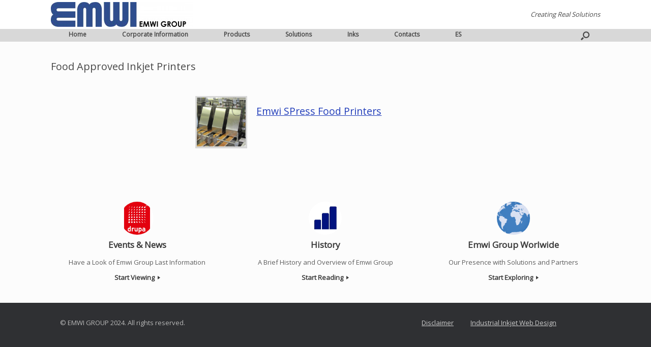

--- FILE ---
content_type: text/html; charset=UTF-8
request_url: https://www.emerywilled.com/food-approved-inkjet-printers/
body_size: 12411
content:
<!DOCTYPE html>
<html dir="ltr" lang="en-GB" prefix="og: https://ogp.me/ns#">
<head>
	<meta charset="UTF-8" />
	<meta http-equiv="X-UA-Compatible" content="IE=10" />
	<link rel="profile" href="https://gmpg.org/xfn/11" />
	<link rel="pingback" href="https://www.emerywilled.com/xmlrpc.php" />
	<style type='text/css'>Default CSS Comment</style><title>Food approved inkjet printers inks | Emwi Group</title>

		<!-- All in One SEO 4.6.0 - aioseo.com -->
		<meta name="description" content="Food approved inkjet printers inks" />
		<meta name="robots" content="max-image-preview:large" />
		<meta name="keywords" content="inkjet systems,xaar,hp,security,industrial,tape application,datamatrix,pharmaceutical,fluorescent inks,uv,feeders,belt conveyors,vacuum,suction,unwinders,rewinders,lottery,tax stamps,bank cheques,labels,numbering,barcodes,2d,high resolution,database,control camera,inspection,diverting,high pile" />
		<link rel="canonical" href="https://www.emerywilled.com/food-approved-inkjet-printers/" />
		<meta name="generator" content="All in One SEO (AIOSEO) 4.6.0" />
		<meta property="og:locale" content="en_GB" />
		<meta property="og:site_name" content="Emwi Group | Creating Real Solutions" />
		<meta property="og:type" content="article" />
		<meta property="og:title" content="Food approved inkjet printers inks | Emwi Group" />
		<meta property="og:description" content="Food approved inkjet printers inks" />
		<meta property="og:url" content="https://www.emerywilled.com/food-approved-inkjet-printers/" />
		<meta property="article:published_time" content="2016-03-14T12:50:35+00:00" />
		<meta property="article:modified_time" content="2016-11-05T12:09:02+00:00" />
		<meta name="twitter:card" content="summary" />
		<meta name="twitter:title" content="Food approved inkjet printers inks | Emwi Group" />
		<meta name="twitter:description" content="Food approved inkjet printers inks" />
		<meta name="google" content="nositelinkssearchbox" />
		<script type="application/ld+json" class="aioseo-schema">
			{"@context":"https:\/\/schema.org","@graph":[{"@type":"BreadcrumbList","@id":"https:\/\/www.emerywilled.com\/food-approved-inkjet-printers\/#breadcrumblist","itemListElement":[{"@type":"ListItem","@id":"https:\/\/www.emerywilled.com\/#listItem","position":1,"name":"Home","item":"https:\/\/www.emerywilled.com\/","nextItem":"https:\/\/www.emerywilled.com\/food-approved-inkjet-printers\/#listItem"},{"@type":"ListItem","@id":"https:\/\/www.emerywilled.com\/food-approved-inkjet-printers\/#listItem","position":2,"name":"Food Approved Inkjet Printers","previousItem":"https:\/\/www.emerywilled.com\/#listItem"}]},{"@type":"Organization","@id":"https:\/\/www.emerywilled.com\/#organization","name":"Emwi Group","url":"https:\/\/www.emerywilled.com\/"},{"@type":"WebPage","@id":"https:\/\/www.emerywilled.com\/food-approved-inkjet-printers\/#webpage","url":"https:\/\/www.emerywilled.com\/food-approved-inkjet-printers\/","name":"Food approved inkjet printers inks | Emwi Group","description":"Food approved inkjet printers inks","inLanguage":"en-GB","isPartOf":{"@id":"https:\/\/www.emerywilled.com\/#website"},"breadcrumb":{"@id":"https:\/\/www.emerywilled.com\/food-approved-inkjet-printers\/#breadcrumblist"},"datePublished":"2016-03-14T13:50:35+01:00","dateModified":"2016-11-05T13:09:02+01:00"},{"@type":"WebSite","@id":"https:\/\/www.emerywilled.com\/#website","url":"https:\/\/www.emerywilled.com\/","name":"Emwi Group","description":"Creating Real Solutions","inLanguage":"en-GB","publisher":{"@id":"https:\/\/www.emerywilled.com\/#organization"}}]}
		</script>
		<!-- All in One SEO -->

<link rel='dns-prefetch' href='//www.emerywilled.com' />
<link rel="alternate" type="application/rss+xml" title="Emwi Group &raquo; Feed" href="https://www.emerywilled.com/feed/" />
<link rel="alternate" type="application/rss+xml" title="Emwi Group &raquo; Comments Feed" href="https://www.emerywilled.com/comments/feed/" />
<script type="text/javascript">
/* <![CDATA[ */
window._wpemojiSettings = {"baseUrl":"https:\/\/s.w.org\/images\/core\/emoji\/15.0.3\/72x72\/","ext":".png","svgUrl":"https:\/\/s.w.org\/images\/core\/emoji\/15.0.3\/svg\/","svgExt":".svg","source":{"concatemoji":"https:\/\/www.emerywilled.com\/wp-includes\/js\/wp-emoji-release.min.js?ver=6.5.2"}};
/*! This file is auto-generated */
!function(i,n){var o,s,e;function c(e){try{var t={supportTests:e,timestamp:(new Date).valueOf()};sessionStorage.setItem(o,JSON.stringify(t))}catch(e){}}function p(e,t,n){e.clearRect(0,0,e.canvas.width,e.canvas.height),e.fillText(t,0,0);var t=new Uint32Array(e.getImageData(0,0,e.canvas.width,e.canvas.height).data),r=(e.clearRect(0,0,e.canvas.width,e.canvas.height),e.fillText(n,0,0),new Uint32Array(e.getImageData(0,0,e.canvas.width,e.canvas.height).data));return t.every(function(e,t){return e===r[t]})}function u(e,t,n){switch(t){case"flag":return n(e,"\ud83c\udff3\ufe0f\u200d\u26a7\ufe0f","\ud83c\udff3\ufe0f\u200b\u26a7\ufe0f")?!1:!n(e,"\ud83c\uddfa\ud83c\uddf3","\ud83c\uddfa\u200b\ud83c\uddf3")&&!n(e,"\ud83c\udff4\udb40\udc67\udb40\udc62\udb40\udc65\udb40\udc6e\udb40\udc67\udb40\udc7f","\ud83c\udff4\u200b\udb40\udc67\u200b\udb40\udc62\u200b\udb40\udc65\u200b\udb40\udc6e\u200b\udb40\udc67\u200b\udb40\udc7f");case"emoji":return!n(e,"\ud83d\udc26\u200d\u2b1b","\ud83d\udc26\u200b\u2b1b")}return!1}function f(e,t,n){var r="undefined"!=typeof WorkerGlobalScope&&self instanceof WorkerGlobalScope?new OffscreenCanvas(300,150):i.createElement("canvas"),a=r.getContext("2d",{willReadFrequently:!0}),o=(a.textBaseline="top",a.font="600 32px Arial",{});return e.forEach(function(e){o[e]=t(a,e,n)}),o}function t(e){var t=i.createElement("script");t.src=e,t.defer=!0,i.head.appendChild(t)}"undefined"!=typeof Promise&&(o="wpEmojiSettingsSupports",s=["flag","emoji"],n.supports={everything:!0,everythingExceptFlag:!0},e=new Promise(function(e){i.addEventListener("DOMContentLoaded",e,{once:!0})}),new Promise(function(t){var n=function(){try{var e=JSON.parse(sessionStorage.getItem(o));if("object"==typeof e&&"number"==typeof e.timestamp&&(new Date).valueOf()<e.timestamp+604800&&"object"==typeof e.supportTests)return e.supportTests}catch(e){}return null}();if(!n){if("undefined"!=typeof Worker&&"undefined"!=typeof OffscreenCanvas&&"undefined"!=typeof URL&&URL.createObjectURL&&"undefined"!=typeof Blob)try{var e="postMessage("+f.toString()+"("+[JSON.stringify(s),u.toString(),p.toString()].join(",")+"));",r=new Blob([e],{type:"text/javascript"}),a=new Worker(URL.createObjectURL(r),{name:"wpTestEmojiSupports"});return void(a.onmessage=function(e){c(n=e.data),a.terminate(),t(n)})}catch(e){}c(n=f(s,u,p))}t(n)}).then(function(e){for(var t in e)n.supports[t]=e[t],n.supports.everything=n.supports.everything&&n.supports[t],"flag"!==t&&(n.supports.everythingExceptFlag=n.supports.everythingExceptFlag&&n.supports[t]);n.supports.everythingExceptFlag=n.supports.everythingExceptFlag&&!n.supports.flag,n.DOMReady=!1,n.readyCallback=function(){n.DOMReady=!0}}).then(function(){return e}).then(function(){var e;n.supports.everything||(n.readyCallback(),(e=n.source||{}).concatemoji?t(e.concatemoji):e.wpemoji&&e.twemoji&&(t(e.twemoji),t(e.wpemoji)))}))}((window,document),window._wpemojiSettings);
/* ]]> */
</script>
<link rel='stylesheet' id='srp-layout-stylesheet-css' href='https://www.emerywilled.com/wp-content/plugins/special-recent-posts/css/layout.css?ver=6.5.2' type='text/css' media='all' />
<link rel='stylesheet' id='dashicons-css' href='https://www.emerywilled.com/wp-includes/css/dashicons.min.css?ver=6.5.2' type='text/css' media='all' />
<link rel='stylesheet' id='elusive-css' href='https://www.emerywilled.com/wp-content/plugins/menu-icons/vendor/codeinwp/icon-picker/css/types/elusive.min.css?ver=2.0' type='text/css' media='all' />
<link rel='stylesheet' id='menu-icon-font-awesome-css' href='https://www.emerywilled.com/wp-content/plugins/menu-icons/css/fontawesome/css/all.min.css?ver=5.15.4' type='text/css' media='all' />
<link rel='stylesheet' id='foundation-icons-css' href='https://www.emerywilled.com/wp-content/plugins/menu-icons/vendor/codeinwp/icon-picker/css/types/foundation-icons.min.css?ver=3.0' type='text/css' media='all' />
<link rel='stylesheet' id='genericons-css' href='https://www.emerywilled.com/wp-content/plugins/menu-icons/vendor/codeinwp/icon-picker/css/types/genericons.min.css?ver=3.4' type='text/css' media='all' />
<link rel='stylesheet' id='menu-icons-extra-css' href='https://www.emerywilled.com/wp-content/plugins/menu-icons/css/extra.min.css?ver=0.13.12' type='text/css' media='all' />
<style id='wp-emoji-styles-inline-css' type='text/css'>

	img.wp-smiley, img.emoji {
		display: inline !important;
		border: none !important;
		box-shadow: none !important;
		height: 1em !important;
		width: 1em !important;
		margin: 0 0.07em !important;
		vertical-align: -0.1em !important;
		background: none !important;
		padding: 0 !important;
	}
</style>
<link rel='stylesheet' id='wp-block-library-css' href='https://www.emerywilled.com/wp-includes/css/dist/block-library/style.min.css?ver=6.5.2' type='text/css' media='all' />
<style id='classic-theme-styles-inline-css' type='text/css'>
/*! This file is auto-generated */
.wp-block-button__link{color:#fff;background-color:#32373c;border-radius:9999px;box-shadow:none;text-decoration:none;padding:calc(.667em + 2px) calc(1.333em + 2px);font-size:1.125em}.wp-block-file__button{background:#32373c;color:#fff;text-decoration:none}
</style>
<style id='global-styles-inline-css' type='text/css'>
body{--wp--preset--color--black: #000000;--wp--preset--color--cyan-bluish-gray: #abb8c3;--wp--preset--color--white: #ffffff;--wp--preset--color--pale-pink: #f78da7;--wp--preset--color--vivid-red: #cf2e2e;--wp--preset--color--luminous-vivid-orange: #ff6900;--wp--preset--color--luminous-vivid-amber: #fcb900;--wp--preset--color--light-green-cyan: #7bdcb5;--wp--preset--color--vivid-green-cyan: #00d084;--wp--preset--color--pale-cyan-blue: #8ed1fc;--wp--preset--color--vivid-cyan-blue: #0693e3;--wp--preset--color--vivid-purple: #9b51e0;--wp--preset--gradient--vivid-cyan-blue-to-vivid-purple: linear-gradient(135deg,rgba(6,147,227,1) 0%,rgb(155,81,224) 100%);--wp--preset--gradient--light-green-cyan-to-vivid-green-cyan: linear-gradient(135deg,rgb(122,220,180) 0%,rgb(0,208,130) 100%);--wp--preset--gradient--luminous-vivid-amber-to-luminous-vivid-orange: linear-gradient(135deg,rgba(252,185,0,1) 0%,rgba(255,105,0,1) 100%);--wp--preset--gradient--luminous-vivid-orange-to-vivid-red: linear-gradient(135deg,rgba(255,105,0,1) 0%,rgb(207,46,46) 100%);--wp--preset--gradient--very-light-gray-to-cyan-bluish-gray: linear-gradient(135deg,rgb(238,238,238) 0%,rgb(169,184,195) 100%);--wp--preset--gradient--cool-to-warm-spectrum: linear-gradient(135deg,rgb(74,234,220) 0%,rgb(151,120,209) 20%,rgb(207,42,186) 40%,rgb(238,44,130) 60%,rgb(251,105,98) 80%,rgb(254,248,76) 100%);--wp--preset--gradient--blush-light-purple: linear-gradient(135deg,rgb(255,206,236) 0%,rgb(152,150,240) 100%);--wp--preset--gradient--blush-bordeaux: linear-gradient(135deg,rgb(254,205,165) 0%,rgb(254,45,45) 50%,rgb(107,0,62) 100%);--wp--preset--gradient--luminous-dusk: linear-gradient(135deg,rgb(255,203,112) 0%,rgb(199,81,192) 50%,rgb(65,88,208) 100%);--wp--preset--gradient--pale-ocean: linear-gradient(135deg,rgb(255,245,203) 0%,rgb(182,227,212) 50%,rgb(51,167,181) 100%);--wp--preset--gradient--electric-grass: linear-gradient(135deg,rgb(202,248,128) 0%,rgb(113,206,126) 100%);--wp--preset--gradient--midnight: linear-gradient(135deg,rgb(2,3,129) 0%,rgb(40,116,252) 100%);--wp--preset--font-size--small: 13px;--wp--preset--font-size--medium: 20px;--wp--preset--font-size--large: 36px;--wp--preset--font-size--x-large: 42px;--wp--preset--spacing--20: 0.44rem;--wp--preset--spacing--30: 0.67rem;--wp--preset--spacing--40: 1rem;--wp--preset--spacing--50: 1.5rem;--wp--preset--spacing--60: 2.25rem;--wp--preset--spacing--70: 3.38rem;--wp--preset--spacing--80: 5.06rem;--wp--preset--shadow--natural: 6px 6px 9px rgba(0, 0, 0, 0.2);--wp--preset--shadow--deep: 12px 12px 50px rgba(0, 0, 0, 0.4);--wp--preset--shadow--sharp: 6px 6px 0px rgba(0, 0, 0, 0.2);--wp--preset--shadow--outlined: 6px 6px 0px -3px rgba(255, 255, 255, 1), 6px 6px rgba(0, 0, 0, 1);--wp--preset--shadow--crisp: 6px 6px 0px rgba(0, 0, 0, 1);}:where(.is-layout-flex){gap: 0.5em;}:where(.is-layout-grid){gap: 0.5em;}body .is-layout-flow > .alignleft{float: left;margin-inline-start: 0;margin-inline-end: 2em;}body .is-layout-flow > .alignright{float: right;margin-inline-start: 2em;margin-inline-end: 0;}body .is-layout-flow > .aligncenter{margin-left: auto !important;margin-right: auto !important;}body .is-layout-constrained > .alignleft{float: left;margin-inline-start: 0;margin-inline-end: 2em;}body .is-layout-constrained > .alignright{float: right;margin-inline-start: 2em;margin-inline-end: 0;}body .is-layout-constrained > .aligncenter{margin-left: auto !important;margin-right: auto !important;}body .is-layout-constrained > :where(:not(.alignleft):not(.alignright):not(.alignfull)){max-width: var(--wp--style--global--content-size);margin-left: auto !important;margin-right: auto !important;}body .is-layout-constrained > .alignwide{max-width: var(--wp--style--global--wide-size);}body .is-layout-flex{display: flex;}body .is-layout-flex{flex-wrap: wrap;align-items: center;}body .is-layout-flex > *{margin: 0;}body .is-layout-grid{display: grid;}body .is-layout-grid > *{margin: 0;}:where(.wp-block-columns.is-layout-flex){gap: 2em;}:where(.wp-block-columns.is-layout-grid){gap: 2em;}:where(.wp-block-post-template.is-layout-flex){gap: 1.25em;}:where(.wp-block-post-template.is-layout-grid){gap: 1.25em;}.has-black-color{color: var(--wp--preset--color--black) !important;}.has-cyan-bluish-gray-color{color: var(--wp--preset--color--cyan-bluish-gray) !important;}.has-white-color{color: var(--wp--preset--color--white) !important;}.has-pale-pink-color{color: var(--wp--preset--color--pale-pink) !important;}.has-vivid-red-color{color: var(--wp--preset--color--vivid-red) !important;}.has-luminous-vivid-orange-color{color: var(--wp--preset--color--luminous-vivid-orange) !important;}.has-luminous-vivid-amber-color{color: var(--wp--preset--color--luminous-vivid-amber) !important;}.has-light-green-cyan-color{color: var(--wp--preset--color--light-green-cyan) !important;}.has-vivid-green-cyan-color{color: var(--wp--preset--color--vivid-green-cyan) !important;}.has-pale-cyan-blue-color{color: var(--wp--preset--color--pale-cyan-blue) !important;}.has-vivid-cyan-blue-color{color: var(--wp--preset--color--vivid-cyan-blue) !important;}.has-vivid-purple-color{color: var(--wp--preset--color--vivid-purple) !important;}.has-black-background-color{background-color: var(--wp--preset--color--black) !important;}.has-cyan-bluish-gray-background-color{background-color: var(--wp--preset--color--cyan-bluish-gray) !important;}.has-white-background-color{background-color: var(--wp--preset--color--white) !important;}.has-pale-pink-background-color{background-color: var(--wp--preset--color--pale-pink) !important;}.has-vivid-red-background-color{background-color: var(--wp--preset--color--vivid-red) !important;}.has-luminous-vivid-orange-background-color{background-color: var(--wp--preset--color--luminous-vivid-orange) !important;}.has-luminous-vivid-amber-background-color{background-color: var(--wp--preset--color--luminous-vivid-amber) !important;}.has-light-green-cyan-background-color{background-color: var(--wp--preset--color--light-green-cyan) !important;}.has-vivid-green-cyan-background-color{background-color: var(--wp--preset--color--vivid-green-cyan) !important;}.has-pale-cyan-blue-background-color{background-color: var(--wp--preset--color--pale-cyan-blue) !important;}.has-vivid-cyan-blue-background-color{background-color: var(--wp--preset--color--vivid-cyan-blue) !important;}.has-vivid-purple-background-color{background-color: var(--wp--preset--color--vivid-purple) !important;}.has-black-border-color{border-color: var(--wp--preset--color--black) !important;}.has-cyan-bluish-gray-border-color{border-color: var(--wp--preset--color--cyan-bluish-gray) !important;}.has-white-border-color{border-color: var(--wp--preset--color--white) !important;}.has-pale-pink-border-color{border-color: var(--wp--preset--color--pale-pink) !important;}.has-vivid-red-border-color{border-color: var(--wp--preset--color--vivid-red) !important;}.has-luminous-vivid-orange-border-color{border-color: var(--wp--preset--color--luminous-vivid-orange) !important;}.has-luminous-vivid-amber-border-color{border-color: var(--wp--preset--color--luminous-vivid-amber) !important;}.has-light-green-cyan-border-color{border-color: var(--wp--preset--color--light-green-cyan) !important;}.has-vivid-green-cyan-border-color{border-color: var(--wp--preset--color--vivid-green-cyan) !important;}.has-pale-cyan-blue-border-color{border-color: var(--wp--preset--color--pale-cyan-blue) !important;}.has-vivid-cyan-blue-border-color{border-color: var(--wp--preset--color--vivid-cyan-blue) !important;}.has-vivid-purple-border-color{border-color: var(--wp--preset--color--vivid-purple) !important;}.has-vivid-cyan-blue-to-vivid-purple-gradient-background{background: var(--wp--preset--gradient--vivid-cyan-blue-to-vivid-purple) !important;}.has-light-green-cyan-to-vivid-green-cyan-gradient-background{background: var(--wp--preset--gradient--light-green-cyan-to-vivid-green-cyan) !important;}.has-luminous-vivid-amber-to-luminous-vivid-orange-gradient-background{background: var(--wp--preset--gradient--luminous-vivid-amber-to-luminous-vivid-orange) !important;}.has-luminous-vivid-orange-to-vivid-red-gradient-background{background: var(--wp--preset--gradient--luminous-vivid-orange-to-vivid-red) !important;}.has-very-light-gray-to-cyan-bluish-gray-gradient-background{background: var(--wp--preset--gradient--very-light-gray-to-cyan-bluish-gray) !important;}.has-cool-to-warm-spectrum-gradient-background{background: var(--wp--preset--gradient--cool-to-warm-spectrum) !important;}.has-blush-light-purple-gradient-background{background: var(--wp--preset--gradient--blush-light-purple) !important;}.has-blush-bordeaux-gradient-background{background: var(--wp--preset--gradient--blush-bordeaux) !important;}.has-luminous-dusk-gradient-background{background: var(--wp--preset--gradient--luminous-dusk) !important;}.has-pale-ocean-gradient-background{background: var(--wp--preset--gradient--pale-ocean) !important;}.has-electric-grass-gradient-background{background: var(--wp--preset--gradient--electric-grass) !important;}.has-midnight-gradient-background{background: var(--wp--preset--gradient--midnight) !important;}.has-small-font-size{font-size: var(--wp--preset--font-size--small) !important;}.has-medium-font-size{font-size: var(--wp--preset--font-size--medium) !important;}.has-large-font-size{font-size: var(--wp--preset--font-size--large) !important;}.has-x-large-font-size{font-size: var(--wp--preset--font-size--x-large) !important;}
.wp-block-navigation a:where(:not(.wp-element-button)){color: inherit;}
:where(.wp-block-post-template.is-layout-flex){gap: 1.25em;}:where(.wp-block-post-template.is-layout-grid){gap: 1.25em;}
:where(.wp-block-columns.is-layout-flex){gap: 2em;}:where(.wp-block-columns.is-layout-grid){gap: 2em;}
.wp-block-pullquote{font-size: 1.5em;line-height: 1.6;}
</style>
<link rel='stylesheet' id='contact-form-7-css' href='https://www.emerywilled.com/wp-content/plugins/contact-form-7/includes/css/styles.css?ver=5.9.3' type='text/css' media='all' />
<link rel='stylesheet' id='siteorigin-panels-front-css' href='https://www.emerywilled.com/wp-content/plugins/siteorigin-panels/css/front-flex.min.css?ver=2.29.11' type='text/css' media='all' />
<link rel='stylesheet' id='vantage-style-css' href='https://www.emerywilled.com/wp-content/themes/vantage/style.css?ver=2.6' type='text/css' media='all' />
<link rel='stylesheet' id='font-awesome-css' href='https://www.emerywilled.com/wp-content/themes/vantage/fontawesome/css/font-awesome.css?ver=4.6.2' type='text/css' media='all' />
<link rel='stylesheet' id='siteorigin-mobilenav-css' href='https://www.emerywilled.com/wp-content/themes/vantage/inc/mobilenav/css/mobilenav.css?ver=2.6' type='text/css' media='all' />
<script type="text/javascript" src="https://www.emerywilled.com/wp-includes/js/jquery/jquery.min.js?ver=3.7.1" id="jquery-core-js"></script>
<script type="text/javascript" src="https://www.emerywilled.com/wp-includes/js/jquery/jquery-migrate.min.js?ver=3.4.1" id="jquery-migrate-js"></script>
<!--[if lt IE 9]>
<script type="text/javascript" src="https://www.emerywilled.com/wp-content/themes/vantage/js/html5.min.js?ver=3.7.3" id="vantage-html5-js"></script>
<![endif]-->
<!--[if (gte IE 6)&(lte IE 8)]>
<script type="text/javascript" src="https://www.emerywilled.com/wp-content/themes/vantage/js/selectivizr.min.js?ver=1.0.2" id="vantage-selectivizr-js"></script>
<![endif]-->
<script type="text/javascript" id="siteorigin-mobilenav-js-extra">
/* <![CDATA[ */
var mobileNav = {"search":{"url":"https:\/\/www.emerywilled.com","placeholder":"Search"},"text":{"navigate":"Menu","back":"Back","close":"Close"},"nextIconUrl":"https:\/\/www.emerywilled.com\/wp-content\/themes\/vantage\/inc\/mobilenav\/images\/next.png","mobileMenuClose":"<i class=\"fa fa-times\"><\/i>"};
/* ]]> */
</script>
<script type="text/javascript" src="https://www.emerywilled.com/wp-content/themes/vantage/inc/mobilenav/js/mobilenav.min.js?ver=2.6" id="siteorigin-mobilenav-js"></script>
<link rel="https://api.w.org/" href="https://www.emerywilled.com/wp-json/" /><link rel="alternate" type="application/json" href="https://www.emerywilled.com/wp-json/wp/v2/pages/918" /><link rel="EditURI" type="application/rsd+xml" title="RSD" href="https://www.emerywilled.com/xmlrpc.php?rsd" />
<link rel='shortlink' href='https://www.emerywilled.com/?p=918' />
<link rel="alternate" type="application/json+oembed" href="https://www.emerywilled.com/wp-json/oembed/1.0/embed?url=https%3A%2F%2Fwww.emerywilled.com%2Ffood-approved-inkjet-printers%2F" />
<link rel="alternate" type="text/xml+oembed" href="https://www.emerywilled.com/wp-json/oembed/1.0/embed?url=https%3A%2F%2Fwww.emerywilled.com%2Ffood-approved-inkjet-printers%2F&#038;format=xml" />
<script type="text/javascript">
(function(url){
	if(/(?:Chrome\/26\.0\.1410\.63 Safari\/537\.31|WordfenceTestMonBot)/.test(navigator.userAgent)){ return; }
	var addEvent = function(evt, handler) {
		if (window.addEventListener) {
			document.addEventListener(evt, handler, false);
		} else if (window.attachEvent) {
			document.attachEvent('on' + evt, handler);
		}
	};
	var removeEvent = function(evt, handler) {
		if (window.removeEventListener) {
			document.removeEventListener(evt, handler, false);
		} else if (window.detachEvent) {
			document.detachEvent('on' + evt, handler);
		}
	};
	var evts = 'contextmenu dblclick drag dragend dragenter dragleave dragover dragstart drop keydown keypress keyup mousedown mousemove mouseout mouseover mouseup mousewheel scroll'.split(' ');
	var logHuman = function() {
		if (window.wfLogHumanRan) { return; }
		window.wfLogHumanRan = true;
		var wfscr = document.createElement('script');
		wfscr.type = 'text/javascript';
		wfscr.async = true;
		wfscr.src = url + '&r=' + Math.random();
		(document.getElementsByTagName('head')[0]||document.getElementsByTagName('body')[0]).appendChild(wfscr);
		for (var i = 0; i < evts.length; i++) {
			removeEvent(evts[i], logHuman);
		}
	};
	for (var i = 0; i < evts.length; i++) {
		addEvent(evts[i], logHuman);
	}
})('//www.emerywilled.com/?wordfence_lh=1&hid=939A35CA19725D5673940D0A964514C9');
</script><meta name="viewport" content="width=1280" />		<style type="text/css">
			.so-mobilenav-mobile + * { display: none; }
			@media screen and (max-width: 480px) { .so-mobilenav-mobile + * { display: block; } .so-mobilenav-standard + * { display: none; } }
		</style>
	<style type="text/css">.broken_link, a.broken_link {
	text-decoration: line-through;
}</style><style media="all" id="siteorigin-panels-layouts-head">/* Layout 918 */ #pgc-918-0-0 , #pgc-918-1-0 { width:25%;width:calc(25% - ( 0.75 * 30px ) ) } #pgc-918-0-1 , #pgc-918-1-1 { width:11.9739%;width:calc(11.9739% - ( 0.88026052104208 * 30px ) ) } #pgc-918-0-2 , #pgc-918-1-2 { width:46.3427%;width:calc(46.3427% - ( 0.53657314629259 * 30px ) ) } #pgc-918-0-3 , #pgc-918-1-3 { width:16.6834%;width:calc(16.6834% - ( 0.83316633266533 * 30px ) ) } #pg-918-0 , #pg-918-1 , #pg-918-2 , #pl-918 .so-panel { margin-bottom:10px } #pgc-918-2-0 { width:100%;width:calc(100% - ( 0 * 30px ) ) } #pgc-918-3-0 , #pgc-918-3-1 , #pgc-918-3-2 { width:33.3333%;width:calc(33.3333% - ( 0.66666666666667 * 30px ) ) } #pl-918 .so-panel:last-of-type { margin-bottom:0px } #panel-918-0-1-0> .panel-widget-style { background-color:#d8d8d8;border:1px solid #d8d8d8;padding:2px } @media (max-width:780px){ #pg-918-0.panel-no-style, #pg-918-0.panel-has-style > .panel-row-style, #pg-918-0 , #pg-918-1.panel-no-style, #pg-918-1.panel-has-style > .panel-row-style, #pg-918-1 , #pg-918-2.panel-no-style, #pg-918-2.panel-has-style > .panel-row-style, #pg-918-2 , #pg-918-3.panel-no-style, #pg-918-3.panel-has-style > .panel-row-style, #pg-918-3 { -webkit-flex-direction:column;-ms-flex-direction:column;flex-direction:column } #pg-918-0 > .panel-grid-cell , #pg-918-0 > .panel-row-style > .panel-grid-cell , #pg-918-1 > .panel-grid-cell , #pg-918-1 > .panel-row-style > .panel-grid-cell , #pg-918-2 > .panel-grid-cell , #pg-918-2 > .panel-row-style > .panel-grid-cell , #pg-918-3 > .panel-grid-cell , #pg-918-3 > .panel-row-style > .panel-grid-cell { width:100%;margin-right:0 } #pgc-918-0-0 , #pgc-918-0-1 , #pgc-918-0-2 , #pgc-918-1-0 , #pgc-918-1-1 , #pgc-918-1-2 , #pgc-918-3-0 , #pgc-918-3-1 { margin-bottom:10px } #pl-918 .panel-grid-cell { padding:0 } #pl-918 .panel-grid .panel-grid-cell-empty { display:none } #pl-918 .panel-grid .panel-grid-cell-mobile-last { margin-bottom:0px }  } </style><style type="text/css" id="vantage-footer-widgets">#footer-widgets aside { width : 100%; } </style> <style type="text/css" id="customizer-css">@import url(https://fonts.googleapis.com/css?family=Open+Sans:400); body,button,input,select,textarea { font-family: "Open Sans"; font-weight: 400 } #masthead h1 { font-family: "Open Sans"; font-weight: 400 } h1,h2,h3,h4,h5,h6 { font-family: "Open Sans"; font-weight: 400 } #masthead .hgroup h1, #masthead.masthead-logo-in-menu .logo > h1 { font-size: px } #page-title, article.post .entry-header h1.entry-title, article.page .entry-header h1.entry-title { color: #474747 } .entry-content, #comments .commentlist article .comment-meta a { color: #b5b5b5 } .entry-content h1, .entry-content h2, .entry-content h3, .entry-content h4, .entry-content h5, .entry-content h6, #comments .commentlist article .comment-author a, #comments .commentlist article .comment-author, #comments-title, #reply-title, #commentform label { color: #c9c9c9 } #comments-title, #reply-title { border-bottom-color: #c9c9c9 } #masthead .hgroup { padding-top: 4px; padding-bottom: 4px } .entry-content a, .entry-content a:visited, #secondary a, #secondary a:visited, #masthead .hgroup a, #masthead .hgroup a:visited, .comment-form .logged-in-as a, .comment-form .logged-in-as a:visited { color: #213dba } .main-navigation { background-color: #d8d8d8 } .main-navigation a { color: #474747 } .main-navigation ul ul { background-color: #d8d8d8 } .main-navigation ul ul a { color: #484848 } .main-navigation ul li:hover > a, #search-icon #search-icon-icon:hover { background-color: #4887bf } .main-navigation ul li:hover > a, .main-navigation ul li:hover > a [class^="fa fa-"] { color: #d8d8d8 } .main-navigation ul ul li:hover > a { background-color: #4887bf; color: #d8d8d8 } #search-icon #search-icon-icon { background-color: #d8d8d8 } #search-icon #search-icon-icon .vantage-icon-search { color: #474747 } #search-icon #search-icon-icon:hover .vantage-icon-search { color: #d8d8d8 } .main-navigation ul li a { padding-top: 5px; padding-bottom: 5px } .main-navigation ul li { font-size: 12px } a.button, button, html input[type="button"], input[type="reset"], input[type="submit"], .post-navigation a, #image-navigation a, article.post .more-link, article.page .more-link, .paging-navigation a, .woocommerce #page-wrapper .button, .woocommerce a.button, .woocommerce .checkout-button, .woocommerce input.button, #infinite-handle span button { text-shadow: none } a.button, button, html input[type="button"], input[type="reset"], input[type="submit"], .post-navigation a, #image-navigation a, article.post .more-link, article.page .more-link, .paging-navigation a, .woocommerce #page-wrapper .button, .woocommerce a.button, .woocommerce .checkout-button, .woocommerce input.button, .woocommerce #respond input#submit.alt, .woocommerce a.button.alt, .woocommerce button.button.alt, .woocommerce input.button.alt, #infinite-handle span { -webkit-box-shadow: none; -moz-box-shadow: none; box-shadow: none } .widget_circleicon-widget .circle-icon-box .circle-icon:not(.icon-style-set) { background-color: #d8d8d8 } #masthead { background-color: #ffffff } #footer-widgets .widget a:hover, #footer-widgets .widget a:focus, #footer-widgets .widget a:active { color: #ffffff } </style><link rel="icon" href="https://www.emerywilled.com/wp-content/uploads/2015/10/cropped-EMWI_HIGH_RES_LOGO_Transp_592x244-32x32.png" sizes="32x32" />
<link rel="icon" href="https://www.emerywilled.com/wp-content/uploads/2015/10/cropped-EMWI_HIGH_RES_LOGO_Transp_592x244-192x192.png" sizes="192x192" />
<link rel="apple-touch-icon" href="https://www.emerywilled.com/wp-content/uploads/2015/10/cropped-EMWI_HIGH_RES_LOGO_Transp_592x244-180x180.png" />
<meta name="msapplication-TileImage" content="https://www.emerywilled.com/wp-content/uploads/2015/10/cropped-EMWI_HIGH_RES_LOGO_Transp_592x244-270x270.png" />
</head>

<body data-rsssl=1 class="page-template-default page page-id-918 siteorigin-panels siteorigin-panels-before-js layout-full no-js no-sidebar has-menu-search panels-style-force-full page-layout-default mobilenav">


<div id="page-wrapper">

	
	
		<header id="masthead" class="site-header" role="banner">

	<div class="hgroup full-container ">

		
			<a href="https://www.emerywilled.com/" title="Emwi Group" rel="home" class="logo"><img src="https://www.emerywilled.com/wp-content/uploads/2015/10/EMWI_HIGH_RES_LOGO_Letters_Horizontal-e1445329193877.jpg"  class="logo-height-constrain"  width="280"  height="49"  alt="Emwi Group Logo"  /></a>
			
				<div class="support-text">
					Creating Real Solutions				</div>

			
		
	</div><!-- .hgroup.full-container -->

	
<nav role="navigation" class="site-navigation main-navigation primary use-sticky-menu mobile-navigation">

	<div class="full-container">
							<div id="search-icon">
				<div id="search-icon-icon"><div class="vantage-icon-search"></div></div>
				
<form method="get" class="searchform" action="https://www.emerywilled.com/" role="search">
	<input type="text" class="field" name="s" value="" placeholder="Search"/>
</form>
			</div>
		
					<div id="so-mobilenav-standard-1" data-id="1" class="so-mobilenav-standard"></div><div class="menu-001-container"><ul id="menu-001" class="menu"><li id="menu-item-10" class="menu-item menu-item-type-custom menu-item-object-custom menu-item-home menu-item-10"><a href="https://www.emerywilled.com"><span class="icon"></span>Home</a></li>
<li id="menu-item-84" class="menu-item menu-item-type-post_type menu-item-object-page menu-item-84"><a href="https://www.emerywilled.com/corporate-information/">Corporate Information</a></li>
<li id="menu-item-160" class="menu-item menu-item-type-custom menu-item-object-custom current-menu-ancestor current-menu-parent menu-item-has-children menu-item-160"><a href="#"><span class="icon"></span>Products</a>
<ul class="sub-menu">
	<li id="menu-item-955" class="menu-item menu-item-type-custom menu-item-object-custom menu-item-has-children menu-item-955"><a href="#"><span class="icon"></span>SFF Suction Feeders</a>
	<ul class="sub-menu">
		<li id="menu-item-274" class="menu-item menu-item-type-post_type menu-item-object-page menu-item-274"><a target="_blank" rel="noopener" href="https://www.emerywilled.com/sff-suction-feeders/">SFF Suction Feeders Description</a></li>
		<li id="menu-item-506" class="menu-item menu-item-type-post_type menu-item-object-page menu-item-506"><a target="_blank" rel="noopener" href="https://www.emerywilled.com/sff-configurations-solutions/">SFF Configurations, Applications and Solutions</a></li>
		<li id="menu-item-507" class="menu-item menu-item-type-post_type menu-item-object-page menu-item-507"><a target="_blank" rel="noopener" href="https://www.emerywilled.com/sff-suction-feeders-technical-data/">SFF Suction Feeders Technical Data</a></li>
	</ul>
</li>
	<li id="menu-item-956" class="menu-item menu-item-type-custom menu-item-object-custom menu-item-has-children menu-item-956"><a href="#"><span class="icon"></span>RV and VB Belt Conveyors</a>
	<ul class="sub-menu">
		<li id="menu-item-694" class="menu-item menu-item-type-post_type menu-item-object-page menu-item-694"><a target="_blank" rel="noopener" href="https://www.emerywilled.com/vb-rb-vacuum-belt-conveyors/">RB and VB Belt Conveyors Description</a></li>
		<li id="menu-item-692" class="menu-item menu-item-type-post_type menu-item-object-page menu-item-692"><a target="_blank" rel="noopener" href="https://www.emerywilled.com/vacuum-belt-conveyors-configurations-applications-and-solutions/">RB and VB Belt Conveyors Configurations, Applications and Solutions</a></li>
		<li id="menu-item-693" class="menu-item menu-item-type-post_type menu-item-object-page menu-item-693"><a target="_blank" rel="noopener" href="https://www.emerywilled.com/vacuum-belt-conveyors-technical-data/">RB and BV Belt Conveyors Technical Data</a></li>
	</ul>
</li>
	<li id="menu-item-578" class="menu-item menu-item-type-custom menu-item-object-custom menu-item-has-children menu-item-578"><a href="#"><span class="icon"></span>Inkjet Printers</a>
	<ul class="sub-menu">
		<li id="menu-item-9677" class="menu-item menu-item-type-post_type menu-item-object-post menu-item-9677"><a target="_blank" rel="noopener" href="https://www.emerywilled.com/blog/kyocera-industrial-inkjet-printers-systems-for-security-printing/">Kyocera Inkjet Printers EmwiJet</a></li>
		<li id="menu-item-739" class="menu-item menu-item-type-post_type menu-item-object-page menu-item-739"><a target="_blank" rel="noopener" href="https://www.emerywilled.com/hp-inkjet-printers-emwijet/">HP Inkjet Printers EmwiJet</a></li>
		<li id="menu-item-827" class="menu-item menu-item-type-post_type menu-item-object-page menu-item-827"><a target="_blank" rel="noopener" href="https://www.emerywilled.com/xaar-inkjet-printers-emwijet/">Xaar Inkjet Printers EmwiJet</a></li>
	</ul>
</li>
	<li id="menu-item-579" class="menu-item menu-item-type-custom menu-item-object-custom menu-item-579"><a target="_blank" rel="noopener" href="https://www.emerywilled.com/?p=695"><span class="icon"></span>Tape Applicators</a></li>
	<li id="menu-item-924" class="menu-item menu-item-type-post_type menu-item-object-page current-menu-item page_item page-item-918 current_page_item menu-item-924"><a href="https://www.emerywilled.com/food-approved-inkjet-printers/" aria-current="page">Food Approved Inkjet Printers</a></li>
	<li id="menu-item-929" class="menu-item menu-item-type-post_type menu-item-object-page menu-item-929"><a href="https://www.emerywilled.com/uv-dryers-new-generation/">UV Dryers: Conventional New Generation</a></li>
</ul>
</li>
<li id="menu-item-162" class="menu-item menu-item-type-custom menu-item-object-custom menu-item-has-children menu-item-162"><a href="#"><span class="icon"></span>Solutions</a>
<ul class="sub-menu">
	<li id="menu-item-10369" class="menu-item menu-item-type-custom menu-item-object-custom menu-item-has-children menu-item-10369"><a href="#"><span class="icon"></span>EmwiJet Industrial Kyocera Inkjet Feeding and Printing Systems</a>
	<ul class="sub-menu">
		<li id="menu-item-10364" class="menu-item menu-item-type-post_type menu-item-object-page menu-item-10364"><a href="https://www.emerywilled.com/emwijet-kyocera-industrial-feeding-and-inkjet-printing-systems/">EmwiJet Kyocera Inkjet Systems Description</a></li>
	</ul>
</li>
	<li id="menu-item-957" class="menu-item menu-item-type-custom menu-item-object-custom menu-item-has-children menu-item-957"><a href="#"><span class="icon"></span>EmwiJet HP Industrial Feeding and Inkjet Printing Systems</a>
	<ul class="sub-menu">
		<li id="menu-item-554" class="menu-item menu-item-type-post_type menu-item-object-page menu-item-554"><a target="_blank" rel="noopener" href="https://www.emerywilled.com/emwijet-hp-industrial-feeding-and-inkjet-printing-systems/">EmwiJet HP Inkjet Systems Description</a></li>
		<li id="menu-item-565" class="menu-item menu-item-type-post_type menu-item-object-page menu-item-565"><a target="_blank" rel="noopener" href="https://www.emerywilled.com/hp-inkjet-systems-configurations-applications-solutions/">EmwiJet HP Inkjet Systems: Configurations, Applications and Solutions</a></li>
		<li id="menu-item-564" class="menu-item menu-item-type-post_type menu-item-object-page menu-item-564"><a target="_blank" rel="noopener" href="https://www.emerywilled.com/hp-inkjet-systems-technical-data/">EmwiJet HP Inkjet Systems Technical Data</a></li>
	</ul>
</li>
	<li id="menu-item-958" class="menu-item menu-item-type-custom menu-item-object-custom menu-item-has-children menu-item-958"><a href="#"><span class="icon"></span>EmwiJet Xaar Industrial Feeding and Inkjet Printing Systems</a>
	<ul class="sub-menu">
		<li id="menu-item-658" class="menu-item menu-item-type-post_type menu-item-object-page menu-item-658"><a target="_blank" rel="noopener" href="https://www.emerywilled.com/emwijet-xaar-industrial-feeding-and-inkjet-printing-systems/">EmwiJet Xaar Inkjet Systems Description</a></li>
		<li id="menu-item-656" class="menu-item menu-item-type-post_type menu-item-object-page menu-item-656"><a target="_blank" rel="noopener" href="https://www.emerywilled.com/xaar-inkjet-systems-configurations-applications-and-solutions/">Xaar Inkjet Systems: Configurations, Applications and Solutions</a></li>
		<li id="menu-item-657" class="menu-item menu-item-type-post_type menu-item-object-page menu-item-657"><a target="_blank" rel="noopener" href="https://www.emerywilled.com/xaar-inkjet-systems-technical-data/">Xaar Inkjet Systems Technical Data</a></li>
	</ul>
</li>
	<li id="menu-item-959" class="menu-item menu-item-type-custom menu-item-object-custom menu-item-has-children menu-item-959"><a href="#"><span class="icon"></span>Industrial Tape and Tear Strip Application Systems</a>
	<ul class="sub-menu">
		<li id="menu-item-960" class="menu-item menu-item-type-post_type menu-item-object-page menu-item-960"><a target="_blank" rel="noopener" href="https://www.emerywilled.com/tape-application-industrial-systems/">Tape Application Industrial Systems Description</a></li>
		<li id="menu-item-738" class="menu-item menu-item-type-post_type menu-item-object-page menu-item-738"><a href="https://www.emerywilled.com/tape-application-systems-configurations-and-solutions/">Tape Application Systems: Configurations, Applications and Solutions</a></li>
		<li id="menu-item-741" class="menu-item menu-item-type-post_type menu-item-object-page menu-item-741"><a href="https://www.emerywilled.com/tape-application-systems-technical-data/">Tape Application Systems Technical Data</a></li>
	</ul>
</li>
	<li id="menu-item-952" class="menu-item menu-item-type-post_type menu-item-object-page menu-item-952"><a href="https://www.emerywilled.com/pharmaceutical-anti-counterfeit-inkjet-systems/">Pharmaceutical Anti-Counterfeit Serialization Inkjet Systems</a></li>
	<li id="menu-item-961" class="menu-item menu-item-type-custom menu-item-object-custom menu-item-has-children menu-item-961"><a href="#"><span class="icon"></span>Emwi Security Camera and Diverting Systems</a>
	<ul class="sub-menu">
		<li id="menu-item-914" class="menu-item menu-item-type-post_type menu-item-object-page menu-item-914"><a target="_blank" rel="noopener" href="https://www.emerywilled.com/camera-inspection-read-print-diverting-systems/">Security Camera Systems Description</a></li>
		<li id="menu-item-913" class="menu-item menu-item-type-post_type menu-item-object-page menu-item-913"><a target="_blank" rel="noopener" href="https://www.emerywilled.com/camera-systems-configurations-applications-and-solutions/">Camera Systems: Configurations, Applications and Technical Data</a></li>
	</ul>
</li>
	<li id="menu-item-939" class="menu-item menu-item-type-post_type menu-item-object-page menu-item-939"><a href="https://www.emerywilled.com/special-project-systems/">Special Project Systems</a></li>
</ul>
</li>
<li id="menu-item-348" class="menu-item menu-item-type-custom menu-item-object-custom menu-item-348"><a title="Industrial and Security Inks" target="_blank" rel="noopener" href="https://www.emerywilled.com/inkjet-inks-industrial-security/"><span class="icon"></span>Inks</a></li>
<li id="menu-item-183" class="menu-item menu-item-type-custom menu-item-object-custom menu-item-has-children menu-item-183"><a href="#"><span class="icon"></span>Contacts</a>
<ul class="sub-menu">
	<li id="menu-item-509" class="menu-item menu-item-type-post_type menu-item-object-page menu-item-509"><a target="_blank" rel="noopener" href="https://www.emerywilled.com/emwi-group-headquarters-partners-dealers/">Headquarters &#038; Partners</a></li>
	<li id="menu-item-527" class="menu-item menu-item-type-post_type menu-item-object-page menu-item-527"><a target="_blank" rel="noopener" href="https://www.emerywilled.com/contact-us/">Emwi Group Contact Us</a></li>
</ul>
</li>
<li id="menu-item-128" class="menu-item menu-item-type-custom menu-item-object-custom menu-item-128"><a target="_blank" rel="noopener" href="https://www.emerywilled.com/en-construccion/"><span class="icon"></span>ES</a></li>
</ul></div><div id="so-mobilenav-mobile-1" data-id="1" class="so-mobilenav-mobile"></div><div class="menu-mobilenav-container"><ul id="mobile-nav-item-wrap-1" class="menu"><li><a href="#" class="mobilenav-main-link" data-id="1"><span class="mobile-nav-icon"></span>Menu</a></li></ul></div>			</div>
</nav><!-- .site-navigation .main-navigation -->

</header><!-- #masthead .site-header -->

	
	
	
	
	<div id="main" class="site-main">
		<div class="full-container">
			
<div id="primary" class="content-area">
	<div id="content" class="site-content" role="main">

		
			
<article id="post-918" class="post-918 page type-page status-publish post">

	<div class="entry-main">

		
					<header class="entry-header">
													<h1 class="entry-title">Food Approved Inkjet Printers</h1>
							</header><!-- .entry-header -->
		
		<div class="entry-content">
			<div id="pl-918"  class="panel-layout" ><div id="pg-918-0"  class="panel-grid panel-has-style" ><div class="wide-grey panel-row-style panel-row-style-for-918-0" ><div id="pgc-918-0-0"  class="panel-grid-cell panel-grid-cell-empty" ></div><div id="pgc-918-0-1"  class="panel-grid-cell" ><div id="panel-918-0-1-0" class="so-panel widget widget_widget_sp_image widget_sp_image panel-first-child panel-last-child" data-index="0" ><div class="panel-widget-style panel-widget-style-for-918-0-1-0" ><a href="https://www.emerywilled.com/wp-content/uploads/2016/03/EG_Inkjet_S_Series_Eng.pdf" target="_blank" class="widget_sp_image-image-link"><img decoding="async" width="150" height="150" alt="SPress_Food Printers 001_300" class="attachment-thumbnail aligncenter" style="max-width: 100%;" src="https://www.emerywilled.com/wp-content/uploads/2016/03/SPress_Food-Printers-001_300-150x150.png" /></a></div></div></div><div id="pgc-918-0-2"  class="panel-grid-cell panel-grid-cell-mobile-last" ><div id="panel-918-0-2-0" class="so-panel widget widget_sow-editor panel-first-child panel-last-child" data-index="1" ><div
			
			class="so-widget-sow-editor so-widget-sow-editor-base"
			
		>
<div class="siteorigin-widget-tinymce textwidget">
	<h3><a href="https://www.emerywilled.com/wp-content/uploads/2016/03/EG_Inkjet_S_Series_Eng.pdf" target="_blank">Emwi SPress Food Printers</a></h3>
</div>
</div></div></div><div id="pgc-918-0-3"  class="panel-grid-cell panel-grid-cell-empty" ></div></div></div><div id="pg-918-1"  class="panel-grid panel-has-style" ><div class="wide-grey panel-row-style panel-row-style-for-918-1" ><div id="pgc-918-1-0"  class="panel-grid-cell panel-grid-cell-empty" ></div><div id="pgc-918-1-1"  class="panel-grid-cell panel-grid-cell-empty" ></div><div id="pgc-918-1-2"  class="panel-grid-cell panel-grid-cell-empty panel-grid-cell-mobile-last" ></div><div id="pgc-918-1-3"  class="panel-grid-cell panel-grid-cell-empty" ></div></div></div><div id="pg-918-2"  class="panel-grid panel-no-style" ><div id="pgc-918-2-0"  class="panel-grid-cell panel-grid-cell-empty" ></div></div><div id="pg-918-3"  class="panel-grid panel-no-style" ><div id="pgc-918-3-0"  class="panel-grid-cell" ><div id="panel-918-3-0-0" class="so-panel widget widget_circleicon-widget panel-first-child panel-last-child" data-index="2" >		<div class="circle-icon-box circle-icon-position-top circle-icon-hide-box circle-icon-size-small">
			<div class="circle-icon-wrapper">
				<a href="https://www.emerywilled.com/news/" class="link-icon" >				<div class="circle-icon icon-style-set" style="background-image: url(https://www.emerywilled.com/wp-content/uploads/2015/10/Drupa_logo_001_lienzo900.jpg)">
									</div>
				</a>			</div>

			<a href="https://www.emerywilled.com/news/" class="link-title" >			<h4 >Events &#038; News</h4>			</a>
			<p class="text" >Have a Look of Emwi Group Last Information</p>							<a href="https://www.emerywilled.com/news/" class="more-button" >Start Viewing <i></i></a>
					</div>
		</div></div><div id="pgc-918-3-1"  class="panel-grid-cell" ><div id="panel-918-3-1-0" class="so-panel widget widget_circleicon-widget panel-first-child panel-last-child" data-index="3" >		<div class="circle-icon-box circle-icon-position-top circle-icon-hide-box circle-icon-size-small">
			<div class="circle-icon-wrapper">
				<a href="https://www.emerywilled.com/corporate-information/" class="link-icon" >				<div class="circle-icon icon-style-set" style="background-image: url(https://www.emerywilled.com/wp-content/uploads/2015/10/history_bar_blue_white_frame_100.jpg)">
									</div>
				</a>			</div>

			<a href="https://www.emerywilled.com/corporate-information/" class="link-title" >			<h4 >History</h4>			</a>
			<p class="text" >A Brief History and Overview of Emwi Group </p>							<a href="https://www.emerywilled.com/corporate-information/" class="more-button" >Start Reading <i></i></a>
					</div>
		</div></div><div id="pgc-918-3-2"  class="panel-grid-cell" ><div id="panel-918-3-2-0" class="so-panel widget widget_circleicon-widget panel-first-child panel-last-child" data-index="4" >		<div class="circle-icon-box circle-icon-position-top circle-icon-hide-box circle-icon-size-small">
			<div class="circle-icon-wrapper">
				<a href="https://www.emerywilled.com/emwi-group-headquarters-partners-dealers/" class="link-icon" >				<div class="circle-icon icon-style-set" style="background-image: url(https://www.emerywilled.com/wp-content/uploads/2015/10/globe-32299_1280.png)">
									</div>
				</a>			</div>

			<a href="https://www.emerywilled.com/emwi-group-headquarters-partners-dealers/" class="link-title" >			<h4 >Emwi Group Worlwide</h4>			</a>
			<p class="text" >Our Presence with Solutions and Partners</p>							<a href="https://www.emerywilled.com/emwi-group-headquarters-partners-dealers/" class="more-button" >Start Exploring <i></i></a>
					</div>
		</div></div></div></div>					</div><!-- .entry-content -->

		
	</div>

</article><!-- #post-918 -->

			
		
	</div><!-- #content .site-content -->
</div><!-- #primary .content-area -->


<div id="secondary" class="widget-area" role="complementary">
			</div><!-- #secondary .widget-area -->
					</div><!-- .full-container -->
	</div><!-- #main .site-main -->

	
	
	<footer id="colophon" class="site-footer" role="contentinfo">

			<div id="footer-widgets" class="full-container">
			<aside id="sow-editor-2" class="widget widget_sow-editor"><div
			
			class="so-widget-sow-editor so-widget-sow-editor-base"
			
		>
<div class="siteorigin-widget-tinymce textwidget">
	<h6> © EMWI GROUP 2024. All rights reserved.                                                                                                                                                           <a href="https://www.emerywilled.com/disclaimer/" target="_blank" rel="noopener">Disclaimer</a>           <a href="https://www.emerywilled.com/contact-us/" target="_blank" rel="noopener">Industrial Inkjet Web Design</a></h6>
</div>
</div></aside>		</div><!-- #footer-widgets -->
	
	
	
</footer><!-- #colophon .site-footer -->

	
</div><!-- #page-wrapper -->


<a href="#" id="scroll-to-top" class="scroll-to-top" title="Back To Top"><span class="vantage-icon-arrow-up"></span></a><script type="text/javascript" src="https://www.emerywilled.com/wp-content/plugins/contact-form-7/includes/swv/js/index.js?ver=5.9.3" id="swv-js"></script>
<script type="text/javascript" id="contact-form-7-js-extra">
/* <![CDATA[ */
var wpcf7 = {"api":{"root":"https:\/\/www.emerywilled.com\/wp-json\/","namespace":"contact-form-7\/v1"}};
/* ]]> */
</script>
<script type="text/javascript" src="https://www.emerywilled.com/wp-content/plugins/contact-form-7/includes/js/index.js?ver=5.9.3" id="contact-form-7-js"></script>
<script type="text/javascript" src="https://www.emerywilled.com/wp-content/themes/vantage/js/jquery.flexslider.min.js?ver=2.1" id="jquery-flexslider-js"></script>
<script type="text/javascript" src="https://www.emerywilled.com/wp-content/themes/vantage/js/jquery.touchSwipe.min.js?ver=1.6.6" id="jquery-touchswipe-js"></script>
<script type="text/javascript" src="https://www.emerywilled.com/wp-content/themes/vantage/js/jquery.theme-main.min.js?ver=2.6" id="vantage-main-js"></script>
<script type="text/javascript" src="https://www.emerywilled.com/wp-content/plugins/so-widgets-bundle/js/lib/jquery.fitvids.min.js?ver=1.1" id="jquery-fitvids-js"></script>
<script>document.body.className = document.body.className.replace("siteorigin-panels-before-js","");</script>
</body>
</html>
